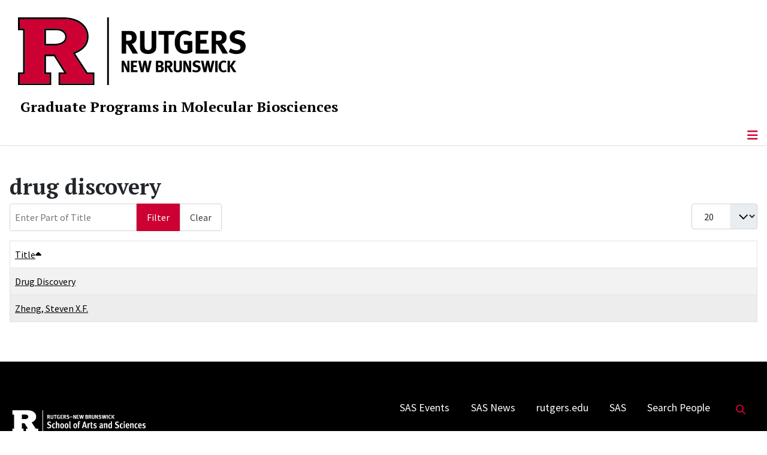

--- FILE ---
content_type: text/html; charset=utf-8
request_url: https://molbiosci.rutgers.edu/component/tags/tag/drug-discovery
body_size: 7442
content:
<!DOCTYPE html>
<html lang="en-gb" dir="ltr">
<head>
	<meta charset="utf-8">
	<meta name="viewport" content="width=device-width, initial-scale=1">
	<meta name="description" content="Molecular Biosciences is an umbrella program that administers five graduate programs in the biomedical and life sciences at Rutgers University. Molecular Biosci">
	<meta name="generator" content="Joomla! - Open Source Content Management">
	<title>Rutgers Graduate Programs in Molecular Biosciences</title>
	<link href="/component/tags/tag/drug-discovery?format=feed&amp;type=rss" rel="alternate" type="application/rss+xml" title="Rutgers Graduate Programs in Molecular Biosciences">
	<link href="/component/tags/tag/drug-discovery?format=feed&amp;type=atom" rel="alternate" type="application/atom+xml" title="Rutgers Graduate Programs in Molecular Biosciences">
	<link href="/media/templates/site/cassiopeia_sas/images/favicon.ico" rel="alternate icon" type="image/vnd.microsoft.icon">
	<link href="/media/system/images/joomla-favicon-pinned.svg" rel="mask-icon" color="#000">

	<link href="/media/system/css/joomla-fontawesome.min.css?7f384f" rel="lazy-stylesheet"><noscript><link href="/media/system/css/joomla-fontawesome.min.css?7f384f" rel="stylesheet"></noscript>
	<link href="/media/templates/site/cassiopeia/css/template.min.css?7f384f" rel="stylesheet">
	<link href="/media/templates/site/cassiopeia/css/global/colors_standard.min.css?7f384f" rel="stylesheet">
	<link href="/media/templates/site/cassiopeia/css/vendor/joomla-custom-elements/joomla-alert.min.css?0.4.1" rel="stylesheet">
	<link href="/media/templates/site/cassiopeia_sas/css/user.css?7f384f" rel="stylesheet">
	<link href="/media/plg_system_jcepro/site/css/content.min.css?86aa0286b6232c4a5b58f892ce080277" rel="stylesheet">
	<link href="/media/plg_system_jcemediabox/css/jcemediabox.min.css?7d30aa8b30a57b85d658fcd54426884a" rel="stylesheet">
	<style>:root {
		--hue: 214;
		--template-bg-light: #f0f4fb;
		--template-text-dark: #495057;
		--template-text-light: #ffffff;
		--template-link-color: #2a69b8;
		--template-special-color: #001B4C;
		
	}</style>

	<script src="/media/vendor/metismenujs/js/metismenujs.min.js?1.4.0" defer></script>
	<script type="application/json" class="joomla-script-options new">{"bootstrap.tooltip":{".hasTooltip":{"animation":true,"container":"body","html":true,"trigger":"hover focus","boundary":"clippingParents","sanitize":true}},"joomla.jtext":{"RLTA_BUTTON_SCROLL_LEFT":"Scroll buttons to the left","RLTA_BUTTON_SCROLL_RIGHT":"Scroll buttons to the right","ERROR":"Error","MESSAGE":"Message","NOTICE":"Notice","WARNING":"Warning","JCLOSE":"Close","JOK":"OK","JOPEN":"Open"},"skipto-settings":{"settings":{"skipTo":{"enableActions":false,"enableHeadingLevelShortcuts":false,"accesskey":"9","displayOption":"popup","buttonLabel":"Keyboard Navigation","buttonTooltipAccesskey":"Access key is $key","landmarkGroupLabel":"Landmarks","headingGroupLabel":"Page Outline","mofnGroupLabel":" ($m of $n)","headingLevelLabel":"Heading level","mainLabel":"Main","searchLabel":"Search","navLabel":"Navigation","regionLabel":"Region","asideLabel":"Aside","footerLabel":"Footer","headerLabel":"Header","formLabel":"Form","msgNoLandmarksFound":"No landmarks to skip to","msgNoHeadingsFound":"No headings to skip to","headings":"h1, h2, h3","landmarks":"main, nav, search, aside, header, footer, form"}}},"system.paths":{"root":"","rootFull":"https:\/\/molbiosci.rutgers.edu\/","base":"","baseFull":"https:\/\/molbiosci.rutgers.edu\/"},"csrf.token":"82f7edb0c6ac56f69a37aab61c261240"}</script>
	<script src="/media/system/js/core.min.js?a3d8f8"></script>
	<script src="/media/vendor/webcomponentsjs/js/webcomponents-bundle.min.js?2.8.0" nomodule defer></script>
	<script src="/media/com_tags/js/tag-list.min.js?db210b" type="module"></script>
	<script src="/media/vendor/bootstrap/js/popover.min.js?5.3.8" type="module"></script>
	<script src="/media/system/js/joomla-hidden-mail.min.js?80d9c7" type="module"></script>
	<script src="/media/vendor/skipto/js/skipto.min.js?4.1.7" defer></script>
	<script src="/media/vendor/jquery/js/jquery.min.js?3.7.1"></script>
	<script src="/media/legacy/js/jquery-noconflict.min.js?504da4"></script>
	<script src="/media/templates/site/cassiopeia/js/template.min.js?7f384f" type="module"></script>
	<script src="/media/vendor/bootstrap/js/offcanvas.min.js?5.3.8" type="module"></script>
	<script src="/media/templates/site/cassiopeia/js/mod_menu/menu-metismenu.min.js?7f384f" defer></script>
	<script src="/media/mod_menu/js/menu.min.js?7f384f" type="module"></script>
	<script src="/media/system/js/messages.min.js?9a4811" type="module"></script>
	<script src="/media/plg_system_jcemediabox/js/jcemediabox.min.js?7d30aa8b30a57b85d658fcd54426884a"></script>
	<script>rltaSettings = {"switchToAccordions":true,"switchBreakPoint":576,"buttonScrollSpeed":5,"addHashToUrls":true,"rememberActive":false,"wrapButtons":false}</script>
	<script>jQuery(document).ready(function(){WfMediabox.init({"base":"\/","theme":"standard","width":"","height":"","lightbox":0,"shadowbox":0,"icons":1,"overlay":1,"overlay_opacity":0.8000000000000000444089209850062616169452667236328125,"overlay_color":"#000000","transition_speed":500,"close":2,"labels":{"close":"Close","next":"Next","previous":"Previous","cancel":"Cancel","numbers":"{{numbers}}","numbers_count":"{{current}} of {{total}}","download":"Download"},"swipe":true,"expand_on_click":true});});</script>
	<meta property="og:locale" content="en_GB" class="4SEO_ogp_tag">
	<meta property="og:url" content="https://molbiosci.rutgers.edu/component/tags/tag/drug-discovery" class="4SEO_ogp_tag">
	<meta property="og:site_name" content="Graduate Programs in Molecular Biosciences | Rutgers, The State University of New Jersey" class="4SEO_ogp_tag">
	<meta property="og:type" content="article" class="4SEO_ogp_tag">
	<meta property="og:title" content="Rutgers Graduate Programs in Molecular Biosciences" class="4SEO_ogp_tag">
	<meta property="og:description" content="Molecular Biosciences is an umbrella program that administers five graduate programs in the biomedical and life sciences at Rutgers University. Molecular Biosci" class="4SEO_ogp_tag">
	<meta property="fb:app_id" content="966242223397117" class="4SEO_ogp_tag">
	<meta name="twitter:card" content="summary" class="4SEO_tcards_tag">
	<meta name="twitter:url" content="https://molbiosci.rutgers.edu/component/tags/tag/drug-discovery" class="4SEO_tcards_tag">
	<meta name="twitter:title" content="Rutgers Graduate Programs in Molecular Biosciences" class="4SEO_tcards_tag">
	<meta name="twitter:description" content="Molecular Biosciences is an umbrella program that administers five graduate programs in the biomedical and life sciences at Rutgers University. Molecular Biosci" class="4SEO_tcards_tag">

<!-- Global site tag (gtag.js) - Google Analytics -->
<script async src="https://www.googletagmanager.com/gtag/js?id=G-GBVPXYFNWB"></script>

<script>
window.dataLayer = window.dataLayer || [];function gtag(){dataLayer.push(arguments);}gtag('js', new Date()); gtag('config', 'G-GBVPXYFNWB');
</script>
	<meta name="robots" content="max-snippet:-1, max-image-preview:large, max-video-preview:-1" class="4SEO_robots_tag">
</head>

<body class="site com_tags wrapper-static view-tag no-layout no-task">
	<header class="header container-header full-width">

		      
            
        			<div class="container-rutgers-menu full-width ">
				<div class="rutgers-menu no-card d-none d-lg-block">
        <ul class="mod-menu mod-list nav navbar-sas-ru">
<li class="nav-item item-1343"><a href="https://sas.rutgers.edu/about/events/upcoming-events" target="_blank" rel="noopener noreferrer">SAS Events</a></li><li class="nav-item item-1344"><a href="https://sas.rutgers.edu/about/news" target="_blank" rel="noopener noreferrer">SAS News</a></li><li class="nav-item item-126"><a href="https://www.rutgers.edu" target="_blank" rel="noopener noreferrer">rutgers.edu</a></li><li class="nav-item item-838"><a href="https://sas.rutgers.edu/" target="_blank" rel="noopener noreferrer">SAS</a></li><li class="nav-item item-839"><a href="https://search.rutgers.edu/people" target="_blank" rel="noopener noreferrer">Search People</a></li><li class="nav-item item-840"><a href="/search-website" class="fs-6"><span class="p-2 fa-solid fa-magnifying-glass rutgersRed" aria-hidden="true"></span><span class="visually-hidden">Search Website</span></a></li></ul>
</div>

			</div>
		
        			<div class="container-sas-branding ">
				<div class="sas-branding no-card ">
        
<div id="mod-custom473" class="mod-custom custom">
    <div class="container-logo">
<div class="row">
<div><a href="https://newbrunswick.rutgers.edu/" target="_blank" rel="noopener"><img alt="Rutgers - New Brunswick School of Arts and Sciences logo" class="theme-image-RNB" /> </a></div>
</div>
</div>
<div class="container-unit">
<div class="row">
<div class="col title-unit"><a href="/." class="no-underline no-hover">Graduate Programs in Molecular Biosciences</a></div>
</div>
</div></div>
</div>

			</div>
		      
					<div class="grid-child">
				<div class="navbar-brand">
					<a class="brand-logo" href="/">
						<img class="logo d-inline-block" loading="eager" decoding="async" src="/media/templates/site/cassiopeia/images/logo.svg" alt="Graduate Programs in Molecular Biosciences | Rutgers, The State University of New Jersey">					</a>
									</div>
			</div>
		      
      
		
					<div class="container-banner full-width">
				<div class="banner card menu-bar">
        <div class="card-body">
                <nav class="navbar navbar-expand-lg">
    <button class="navbar-toggler navbar-toggler-right" type="button" data-bs-toggle="offcanvas" data-bs-target="#navbar464" aria-controls="navbar464" aria-expanded="false" aria-label="Toggle Navigation">
        <span class="icon-menu" aria-hidden="true"></span>
    </button>
    <div class="offcanvas offcanvas-start" id="navbar464">
        <div class="offcanvas-header">
            <button type="button" class="btn-close btn-close-black" data-bs-dismiss="offcanvas" aria-label="Close"></button>

 
        </div>
        <div class="offcanvas-body">
         <div class="d-lg-none mt-3">
                <div class="moduletable ">
        
<div id="mod-custom474" class="mod-custom custom">
    <p style="text-align: center;"><a href="https://newbrunswick.rutgers.edu/" target="_blank" rel="noopener"><img alt="Rutgers - New Brunswick School of Arts and Sciences logo" class="theme-image-RNB"></a><br><a href="/." class="no-underline no-hover title-unit">Graduate Programs in Molecular Biosciences</a></p>
<p><a href="/search-website"><img src="/media/templates/site/cassiopeia_sas/images/search-magnifying-glass.PNG" alt="Search Website - Magnifying Glass" style="display: block; margin-left: auto; margin-right: auto;"></a></p></div>
</div>
            </div>

            <ul class="mod-menu mod-menu_dropdown-metismenu metismenu mod-list navbar navbar-nav dropdown sas-main-menu">
<li class="metismenu-item item-881 level-1"><a href="/about" >About</a></li><li class="metismenu-item item-292 level-1 divider deeper parent"><button class="mod-menu__separator separator mm-collapsed mm-toggler mm-toggler-nolink" aria-haspopup="true" aria-expanded="false">Admission</button><ul class="mm-collapse"><li class="metismenu-item item-297 level-2"><a href="/admission/admission" >Admission</a></li><li class="metismenu-item item-308 level-2"><a href="/admission/application-instructions" >Application Instructions</a></li><li class="metismenu-item item-309 level-2"><a href="/admission/application-review-and-interviews" >Application Review and Interviews</a></li><li class="metismenu-item item-310 level-2"><a href="/admission/faq" >FAQ</a></li><li class="metismenu-item item-1365 level-2"><a href="https://grad.rutgers.edu/upcoming-events/rutgers-biomedical-phd-programs-open-house-new-brunswickpiscataway-3" target="_blank" rel="noopener noreferrer">Biomedical PhD Programs Open House</a></li></ul></li><li class="metismenu-item item-592 level-1 divider deeper parent"><button class="mod-menu__separator separator mm-collapsed mm-toggler mm-toggler-nolink" aria-haspopup="true" aria-expanded="false">Students</button><ul class="mm-collapse"><li class="metismenu-item item-610 level-2"><a href="/students/student-life" >Student Life</a></li><li class="metismenu-item item-1278 level-2"><a href="/students/student-profiles" >Student Profiles</a></li><li class="metismenu-item item-503 level-2"><a href="/students/orientation" >Orientation</a></li><li class="metismenu-item item-1272 level-2"><a href="https://grad.rutgers.edu/funding" target="_blank" rel="noopener noreferrer">Funding Opportunities</a></li><li class="metismenu-item item-780 level-2"><a href="https://www.universityhealthplans.com/letters/letter.cgi?group_id=288" target="_blank" rel="noopener noreferrer">Health Insurance Plan for Grad Fellows</a></li><li class="metismenu-item item-1240 level-2"><a href="https://ruoncampus.rutgers.edu/" target="_blank" rel="noopener noreferrer">Housing</a></li><li class="metismenu-item item-721 level-2"><a href="/students/graduate-student-organization" >Graduate Student Organization</a></li><li class="metismenu-item item-1693 level-2"><a href="/students/event-calendar" >Event Calendar</a></li></ul></li><li class="metismenu-item item-287 level-1 divider deeper parent"><button class="mod-menu__separator separator mm-collapsed mm-toggler mm-toggler-nolink" aria-haspopup="true" aria-expanded="false">Academics</button><ul class="mm-collapse"><li class="metismenu-item item-1682 level-2"><a href="/academics/first-year-curriculum" >First Year Curriculum</a></li><li class="metismenu-item item-591 level-2"><a href="/academics/rotation-faculty" >Rotation Faculty</a></li><li class="metismenu-item item-685 level-2"><a href="/academics/courses" >Courses</a></li><li class="metismenu-item item-377 level-2"><a href="/academics/academic-forms" >Academic Forms</a></li><li class="metismenu-item item-492 level-2"><a href="/academics/peer-tutoring" >Peer Tutoring</a></li><li class="metismenu-item item-1502 level-2"><a href="https://grad.rutgers.edu/academics/graduate-programs/biomedical-and-health-sciences-all-degree-programs" target="_blank" rel="noopener noreferrer">Biomedical and Health Sciences Graduate Programs</a></li></ul></li><li class="metismenu-item item-1361 level-1 divider deeper parent"><button class="mod-menu__separator separator mm-collapsed mm-toggler mm-toggler-nolink" aria-haspopup="true" aria-expanded="false">Graduate Programs</button><ul class="mm-collapse"><li class="metismenu-item item-1190 level-2"><a href="https://molbiosci.rutgers.edu/biochemistry" >Biochemistry</a></li><li class="metismenu-item item-1191 level-2"><a href="https://molbiosci.rutgers.edu/cdb" >Cell and Developmental Biology</a></li><li class="metismenu-item item-1192 level-2"><a href="https://molbiosci.rutgers.edu/pharmacology" >Cellular and Molecular Pharmacology</a></li><li class="metismenu-item item-1193 level-2"><a href="https://molbiosci.rutgers.edu/mmg" >Microbiology and Molecular Genetics</a></li><li class="metismenu-item item-1194 level-2"><a href="https://molbiosci.rutgers.edu/physiology-and-integrative-biology-landing" >Physiology and Integrative Biology</a></li></ul></li><li class="metismenu-item item-289 level-1 divider deeper parent"><button class="mod-menu__separator separator mm-collapsed mm-toggler mm-toggler-nolink" aria-haspopup="true" aria-expanded="false">Faculty and Research</button><ul class="mm-collapse"><li class="metismenu-item item-615 level-2"><a href="/faculty-research/faculty" >Program Faculty</a></li><li class="metismenu-item item-299 level-2"><a href="/faculty-research/research-areas" >Research Areas</a></li><li class="metismenu-item item-301 level-2"><a href="/faculty-research/research-centers-institutes" >Research Centers and Institutes</a></li><li class="metismenu-item item-741 level-2"><a href="/faculty-research/faculty-resources" >Faculty Resources</a></li></ul></li><li class="metismenu-item item-678 level-1 divider deeper parent"><button class="mod-menu__separator separator mm-collapsed mm-toggler mm-toggler-nolink" aria-haspopup="true" aria-expanded="false">Inclusivity and Culture</button><ul class="mm-collapse"><li class="metismenu-item item-596 level-2"><a href="https://grad.rutgers.edu/professional-development" target="_blank" rel="noopener noreferrer">Professional Development</a></li><li class="metismenu-item item-1366 level-2"><a href="https://grad.rutgers.edu/diversity-and-outreach" target="_blank" rel="noopener noreferrer">SGS Resources for Students</a></li><li class="metismenu-item item-1362 level-2"><a href="https://grad.rutgers.edu/academics/graduate-programs/biomedical-and-health-sciences-all-degree-programs/initiative-maximizing-student-development" target="_blank" rel="noopener noreferrer">IMSD</a></li><li class="metismenu-item item-1363 level-2"><a href="https://grad.rutgers.edu/professional-development/biomedical-career-development" target="_blank" rel="noopener noreferrer">iJOBS</a></li><li class="metismenu-item item-1367 level-2"><a href="https://careers.rutgers.edu/" target="_blank" rel="noopener noreferrer">Career Exploration and Success</a></li><li class="metismenu-item item-298 level-2"><a href="/inclusivity-and-culture/summer-post-bac-research-programs" >Summer Research Programs</a></li></ul></li><li class="metismenu-item item-1691 level-1"><a href="/contact-us" >Contact</a></li></ul>


        </div>
    </div>
</nav>    </div>
</div>

			</div>
		

	</header>

<main>
  
  
  
	<div class="site-grid">

		
		
		
		
		<div class="grid-child container-component">
			
			
			<div id="system-message-container" aria-live="polite"></div>


				<div class="com-tags-tag-list tag-category">

    
            <h1>
            drug discovery        </h1>
    
        
                                <div class="com-tags-compact__items">
    <form action="https://molbiosci.rutgers.edu/component/tags/tag/drug-discovery" method="post" name="adminForm" id="adminForm" class="com-tags-tag-list__items">
                    <div class="com-tags-tag__filter btn-group">
                <label class="filter-search-lbl visually-hidden" for="filter-search">
                    Enter Part of Title                </label>
                <input
                    type="text"
                    name="filter-search"
                    id="filter-search"
                    value=""
                    class="inputbox" onchange="document.adminForm.submit();"
                    placeholder="Enter Part of Title"
                >
                <button type="submit" name="filter_submit" class="btn btn-primary">Filter</button>
                <button type="reset" name="filter-clear-button" class="btn btn-secondary">Clear</button>
            </div>
                            <div class="btn-group float-end">
                <label for="limit" class="visually-hidden">
                    Display #                </label>
                <select id="limit" name="limit" class="form-select" onchange="this.form.submit()">
	<option value="5">5</option>
	<option value="10">10</option>
	<option value="15">15</option>
	<option value="20" selected="selected">20</option>
	<option value="25">25</option>
	<option value="30">30</option>
	<option value="50">50</option>
	<option value="100">100</option>
	<option value="200">200</option>
	<option value="500">500</option>
	<option value="0">All</option>
</select>
            </div>
        
                    <table class="com-tags-tag-list__category category table table-striped table-bordered table-hover">
                <thead>
                    <tr>
                        <th scope="col" id="categorylist_header_title">
                            <a href="#" onclick="Joomla.tableOrdering('c.core_title','desc','');return false;" class="hasTooltip" title="Select to sort by this column" data-bs-placement="top">Title<span class="icon-arrow-up-3"></span></a>                        </th>
                                            </tr>
                </thead>
                <tbody>
                                                                        <tr class="cat-list-row0" >
                                                    <th scope="row" class="list-title">
                                                                    <a href="/faculty-research/faculty/faculty-research/508-drug-discovery">
                                        Drug Discovery                                    </a>
                                                                                            </th>
                                                        </tr>
                                                                        <tr class="cat-list-row1" >
                                                    <th scope="row" class="list-title">
                                                                    <a href="/faculty-research/faculty/faculty-detail/25-program-faculty/211-zheng-steven-x-f">
                                        Zheng, Steven X.F.                                    </a>
                                                                                            </th>
                                                        </tr>
                                    </tbody>
            </table>
        
                        <input type="hidden" name="filter_order" value="c.core_title">
        <input type="hidden" name="filter_order_Dir" value="ASC">
        <input type="hidden" name="limitstart" value="">
        <input type="hidden" name="task" value="">
    </form>
</div>
</div>

          		          		          				</div>

		
		
		      
      
      		      
      			</div>

	  
  
	
	  
</main>

<footer class="container-footer footer full-width">
  
  			<sas-footer-identity class=" grid-child container-sas-footer-identity full-width-v2">
			<div class=" sas-footer-identity">
				<div class="sas-footer-identity no-card ">
        <ul class="mod-menu mod-menu_dropdown-metismenu metismenu mod-list mod-menu mod-list nav navbar-sas-ru sas-footer-menu sas-footer-menu-right">
<li class="metismenu-item item-1343 level-1"><a href="https://sas.rutgers.edu/about/events/upcoming-events" target="_blank" rel="noopener noreferrer">SAS Events</a></li><li class="metismenu-item item-1344 level-1"><a href="https://sas.rutgers.edu/about/news" target="_blank" rel="noopener noreferrer">SAS News</a></li><li class="metismenu-item item-126 level-1"><a href="https://www.rutgers.edu" target="_blank" rel="noopener noreferrer">rutgers.edu</a></li><li class="metismenu-item item-838 level-1"><a href="https://sas.rutgers.edu/" target="_blank" rel="noopener noreferrer">SAS</a></li><li class="metismenu-item item-839 level-1"><a href="https://search.rutgers.edu/people" target="_blank" rel="noopener noreferrer">Search People</a></li><li class="metismenu-item item-840 level-1"><a href="/search-website" class="fs-6"><span class="p-2 fa-solid fa-magnifying-glass rutgersRed" aria-hidden="true"></span><span class="visually-hidden">Search Website</span></a></li></ul>
</div>
<div class="sas-footer-identity no-card sas-footer-logo-left sas-footer-logo-left sas-branding">
        
<div id="mod-custom475" class="mod-custom custom">
    <p><img src="/media/templates/site/cassiopeia_sas/images/RNBSAS_H_WHITE.svg" alt="Rutgers - New Brunswick School of Arts and Sciences logo" style="min-width: 300px; max-width: 400px; margin-top: 10px; margin-left: 15px; margin-bottom: 10px;" loading="lazy" /></p></div>
</div>

			</div>
		</sas-footer-identity>
	
         
 <!-- Display any module in the footer position from the sites -->         
<div class="grid-child">
<!--2025-01 LG: Display Rutgers Menu from rutgers file -->              
<div><h2 class="footer-title">Connect with Rutgers</h2>
<ul  class="list-unstyled">
<li><a href="https://newbrunswick.rutgers.edu/" target="_blank" >Rutgers New Brunswick</a>
<li><a href="https://www.rutgers.edu/news" target="blank">Rutgers Today</a>
<li><a href="https://my.rutgers.edu/uxp/login" target="_blank">myRutgers</a>
<li><a href="https://scheduling.rutgers.edu/scheduling/academic-calendar" target="_blank">Academic Calendar</a>
<li><a href="https://classes.rutgers.edu//soc/#home" target="_blank">Rutgers Schedule of Classes</a>
<li><a href="https://emnb.rutgers.edu/one-stop-overview/" target="_blank">One Stop Student Service Center</a>
<li><a href="https://rutgers.campuslabs.com/engage/events/" target="_blank">getINVOLVED</a>
<li><a href="https://admissions.rutgers.edu/visit-rutgers" target="_blank">Plan a Visit</a>
</ul>
</div> 
  <!--2025-01 LG: Display SAS Menu from SAS file -->              
  <div>
    <h2 class="footer-title">Explore SAS</h2>
<ul  class="list-unstyled">
<li><a href="https://sas.rutgers.edu/academics/majors-minors" target="blank">Majors and Minors</a>
<li><a href="https://sas.rutgers.edu/academics/areas-of-study" target="_blank" >Departments and Programs</a>
<li><a href="https://sas.rutgers.edu/academics/centers-institutes" target="_blank">Research Centers and Institutes</a>
<li><a href="https://sas.rutgers.edu/about/sas-offices" target="_blank">SAS Offices</a>  
<li><a href="https://sas.rutgers.edu/giving" target="_blank">Support SAS</a>
</ul>
</div> 
  
<!--2025-01 LG: Display NOTICES Menu from NOTICES file -->              
<div>
<h2 class="footer-title">Notices</h2>
<ul class="list-unstyled">
<li><a href="https://www.rutgers.edu/status" target="_blank" >University Operating Status</a>
</ul>
<hr>
<ul  class="list-unstyled">
<li><a href="https://www.rutgers.edu/privacy-statement" target="blank">Privacy</a>
</ul>
</div> 
                 <div class="moduletable ">
            <h2 class="footer-title">Quick Links</h2>        
<div id="mod-custom100" class="mod-custom custom">
    <p><a href="https://sis.rutgers.edu/soc" target="_blank" rel="noopener">Schedule of Classes</a><br /><a href="https://www.libraries.rutgers.edu/" target="_blank" rel="noopener">Libraries</a><br /><a href="https://sims.rutgers.edu/webreg/" target="_blank" rel="noopener">Webreg</a><br /><a href="https://sims.rutgers.edu/csp/" target="_blank" rel="noopener">Course Schedule Planner</a><br /><a href="/component/content/article/217-first-year-curriculum?Itemid=306&amp;catid=2" target="_blank">MBS Core Curriculum</a></p></div>
</div>
<div class="moduletable ">
            <h2 class="footer-title">Contact Us</h2>        
<div id="mod-custom102" class="mod-custom custom">
    <p><img src="/images/research_centers/nelspan.jpg" alt="" width="210" height="112" style="margin-right: 0px; margin-bottom: 10px; margin-left: 0px;" /></p>
<p>Division of Life Sciences Graduate Program Office<br />Rutgers, The State University of New Jersey<br />Nelson Lab-604 Allison Rd<br />Piscataway, NJ 08854<br />Phone: 848.445.9517</p></div>
</div>

	</div>

<!-- Display Social Media Module -->    
	 

<!--Display Footer Menu -->  
          
			<sas-footer-menu class="container-sas-footer-menu full-width">
			<div class="sas-footer-menu">
				<ul class="mod-menu mod-menu_dropdown-metismenu metismenu mod-list navbar navbar-nav dropdown sas-footer-menu">
<li class="metismenu-item item-165 level-1 current active"><a href="/" >Home</a></li><li class="metismenu-item item-145 level-1"><a href="/sitemap?view=html&amp;id=1" >Sitemap</a></li><li class="metismenu-item item-854 level-1"><a href="/search-content-footer" >Search</a></li><li class="metismenu-item item-146 level-1"><a href="/?Itemid=588" >Site Feedback</a></li><li class="metismenu-item item-275 level-1"><a href="https://molbiosci.rutgers.edu/?morequest=sso&amp;idp=urn:mace:incommon:rutgers.edu" >Login</a></li></ul>

			</div>
		</sas-footer-menu>
	

<!-- Display Copyright -->
		<copyright class="container-sas-copyright  full-width">
			<div class="sas-copyright">

<!--2025-01 LG: Display Copyright Text from copyright text file -->              
<p>
    <!-- paragraph 1 of copy right - information -->
<p style="text-align: center;">Rutgers is an equal access/equal opportunity institution. Individuals with disabilities are encouraged to direct suggestions, comments, or complaints concerning any<br />
accessibility issues with Rutgers websites to <a href='mailto:accessibility@rutgers.edu'>accessibility@rutgers.edu</a> or complete the <a href='https://it.rutgers.edu/it-accessibility-initiative/barrierform/'  rel='nofollow' target='_blank'>Report Accessibility Barrier / Provide Feedback</a> form.</p>
    <!-- paragraph 2 of copy right - information -->
<p style="text-align: center;"><a href='https://www.rutgers.edu/copyright-information' rel='nofollow' target='_blank'>Copyright ©<script>document.write(new Date().getFullYear())</script></a>, <a href='https://www.rutgers.edu/' rel='nofollow' target='_blank'>Rutgers, The State University of New Jersey</a>. All rights reserved.  <a href='https://ithelp.sas.rutgers.edu/' rel='nofollow' target='_blank'>Contact webmaster</a></p>
<p>&nbsp;</p>

</p>

<!-- Display back to top link -->              
			<a href="#top" id="back-top" class="back-to-top-link" aria-label="Back to Top">
			<span class="icon-arrow-up icon-fw" aria-hidden="true"></span>
		</a>

	

</footer>
<noscript class="4SEO_cron">
    <img aria-hidden="true" alt="" style="position:absolute;bottom:0;left:0;z-index:-99999;" src="https://molbiosci.rutgers.edu/index.php/_wblapi?nolangfilter=1&_wblapi=/forseo/v1/cron/image/" data-pagespeed-no-transform data-speed-no-transform />
</noscript>
<script class="4SEO_cron" data-speed-no-transform >setTimeout(function () {
        var e = document.createElement('img');
        e.setAttribute('style', 'position:absolute;bottom:0;right:0;z-index:-99999');
        e.setAttribute('aria-hidden', 'true');
        e.setAttribute('src', 'https://molbiosci.rutgers.edu/index.php/_wblapi?nolangfilter=1&_wblapi=/forseo/v1/cron/image/' + Math.random().toString().substring(2) + Math.random().toString().substring(2)  + '.svg');
        document.body.appendChild(e);
        setTimeout(function () {
            document.body.removeChild(e)
        }, 3000)
    }, 3000);
</script>
</body>
</html>


--- FILE ---
content_type: image/svg+xml
request_url: https://molbiosci.rutgers.edu/media/templates/site/cassiopeia_sas/images/RNB_H_RED_BLACK_RGB.svg
body_size: 7576
content:
<?xml version="1.0" encoding="utf-8"?>
<!-- Generator: Adobe Illustrator 27.8.1, SVG Export Plug-In . SVG Version: 6.00 Build 0)  -->
<svg version="1.1" id="Layer_1" xmlns="http://www.w3.org/2000/svg" xmlns:xlink="http://www.w3.org/1999/xlink" x="0px" y="0px"
	 viewBox="0 0 505.94 150" style="enable-background:new 0 0 505.94 150;" xml:space="preserve">
<style type="text/css">
	.st0{fill:#CC0033;}
</style>
<path class="st0" d="M121.11,78.18l2.39-0.9c19.85-7.48,29.49-18.78,29.49-34.54c0-10.92-4.37-19.82-13.34-27.21
	c-9.51-7.71-22.59-11.62-38.86-11.62c0,0-92.97-0.01-96.88,0v20.6c0.61,0,4.93,0,11.28,0.01v101.02H3.91v20.56h66.07v-20.56H58.32
	V82h23.95l27.4,43.53H94.26v20.56h71.54v-20.56h-13.53L121.11,78.18z M102.24,56.45l-0.06,0.04c-5.1,3.99-12.62,6.01-22.37,6.01
	H58.32V24.5c14.64,0,26.5,0,26.5,0c8.28,0,14.72,2.32,19.11,6.86c3.2,3.17,4.83,7.17,4.83,11.91
	C108.76,48.37,106.57,52.8,102.24,56.45L102.24,56.45z"/>
<g>
	<path d="M84.83,24.5l-26.51,0V62.5h21.49c9.74,0,17.27-2.02,22.37-6.01l0.06-0.04c4.33-3.64,6.53-8.08,6.53-13.17
		c0-4.74-1.63-8.74-4.83-11.91C99.54,26.82,93.1,24.5,84.83,24.5L84.83,24.5z M99.79,53.4l-0.02,0.01
		c-4.39,3.44-11.11,5.18-19.96,5.18H62.23V28.41l22.6,0c7.17,0,12.66,1.9,16.3,5.67l0.06,0.06c2.47,2.45,3.67,5.43,3.67,9.13
		C104.86,47.19,103.2,50.51,99.79,53.4L99.79,53.4z"/>
	<path d="M154.38,121.62l-27.34-41.53c19.82-8.05,29.86-20.61,29.86-37.35c0-12.15-4.83-22.04-14.79-30.25
		C131.89,4.2,117.99,0.01,100.79,0.01L0,0.01v28.38l11.28,0v93.23H0V150h73.89v-28.38H62.23V85.91h17.89l22.48,35.71H90.35V150
		h79.35v-28.38H154.38z M165.8,146.09H94.26v-20.56h15.41L82.27,82H58.32v43.53h11.66v20.56H3.91v-20.56h11.28V24.5l-11.28,0V3.91
		h96.89c16.27,0,29.35,3.91,38.86,11.62c8.97,7.39,13.34,16.29,13.34,27.21c0,15.77-9.65,27.06-29.49,34.54l-2.39,0.9l31.16,47.35
		h13.53V146.09z"/>
</g>
<rect x="198.09" width="3.91" height="150"/>
<g>
	<g>
		<path d="M242.5,121l-4.28-9.58c-1.4-3.13-2.92-6.66-3.38-8.21c0.18,2.05,0.22,5,0.25,7.09l0.14,10.69h-4.86V95.98h5.58l4.79,10.01
			c1.26,2.66,2.23,5.29,2.74,7.09c-0.18-1.94-0.36-5.15-0.4-6.88l-0.11-10.22h4.79V121H242.5z"/>
		<path d="M251.07,121V95.98h14.26l-0.65,4.1h-8.5v5.8h7.09v4.1h-7.09v6.7h9.47V121H251.07z"/>
		<path d="M290.95,121.22h-5.51l-2.23-10.19c-0.68-3.06-1.12-6.08-1.19-7.06c-0.11,0.68-0.54,3.78-1.19,6.98l-2.09,10.26h-5.72
			l-5.98-25.24h5.33l2.16,9.87c0.94,4.36,1.26,7.7,1.33,8.21c0.11-1.04,0.54-4.57,1.3-7.96l2.23-10.12h5.51l2.3,11.2
			c0.47,2.23,1.01,6.19,1.08,6.59c0.07-0.86,0.83-5.87,1.37-8.28l2.05-9.5H297L290.95,121.22z"/>
		<path d="M317.63,120.93c-0.79,0.04-1.84,0.07-3.2,0.07h-7.88V95.98H315c3.06,0,4.64,0.47,6.16,1.8c1.4,1.22,2.05,2.66,2.05,4.46
			c0,1.69-0.58,3.13-1.69,4.18c-0.72,0.68-1.15,0.94-2.3,1.3c3.1,0.9,4.97,3.02,4.97,6.3C324.18,117.48,322.02,120.72,317.63,120.93
			z M316.51,100.59c-0.43-0.18-0.97-0.32-2.09-0.32h-2.88v5.72h2.95c1.19,0,1.73-0.11,2.16-0.32c0.68-0.36,1.3-1.55,1.3-2.56
			C317.95,102.07,317.41,100.95,316.51,100.59z M316.66,110.35c-0.61-0.18-1.01-0.22-1.94-0.22h-3.13v6.77h3.28
			c1.04,0,1.8-0.14,2.34-0.58c0.76-0.58,1.3-1.73,1.3-2.92C318.49,111.97,317.77,110.67,316.66,110.35z"/>
		<path d="M338.62,121c-0.97-1.66-1.37-2.34-2.34-4.1c-2.48-4.5-3.24-5.72-4.14-6.12c-0.25-0.11-0.47-0.18-0.79-0.22V121h-4.93
			V95.98h9.32c4.43,0,7.34,2.95,7.34,7.34c0,3.74-2.48,6.84-5.58,6.91c0.5,0.4,0.72,0.61,1.04,1.04c1.3,1.62,5.11,8.14,6.01,9.72
			H338.62z M335.99,100.37c-0.58-0.22-1.62-0.36-2.84-0.36h-1.8v6.77h1.69c2.16,0,3.1-0.22,3.78-0.83c0.61-0.58,0.97-1.48,0.97-2.52
			C337.79,101.89,337.18,100.81,335.99,100.37z"/>
		<path d="M363.67,116.76c-0.65,1.98-3.1,4.72-8.5,4.72c-3.82,0-6.62-1.15-8.03-3.35c-0.83-1.3-1.08-2.3-1.08-4.72V95.98h5.15v16.45
			c0,1.55,0.14,2.45,0.43,2.99c0.58,1.12,1.76,1.73,3.42,1.73c2.2,0,3.6-1.08,3.82-2.92c0.07-0.54,0.07-0.9,0.07-2.23V95.98h5.11
			v16.85C364.07,115.21,364.03,115.68,363.67,116.76z"/>
		<path d="M379.48,121l-4.28-9.58c-1.4-3.13-2.92-6.66-3.38-8.21c0.18,2.05,0.22,5,0.25,7.09L372.2,121h-4.86V95.98h5.58l4.79,10.01
			c1.26,2.66,2.23,5.29,2.74,7.09c-0.18-1.94-0.36-5.15-0.4-6.88l-0.11-10.22h4.79V121H379.48z"/>
		<path d="M395.6,121.54c-2.84,0-6.01-0.83-8.53-2.27l1.87-3.92c2.34,1.22,4.36,2.02,6.88,2.02c2.88,0,4.39-1.19,4.39-3.42
			c0-1.62-1.04-2.63-3.28-3.24l-2.77-0.76c-2.48-0.68-4.03-1.66-4.93-3.17c-0.68-1.12-1.04-2.41-1.04-3.82
			c0-4.57,3.67-7.74,8.96-7.74c3.06,0,6.16,0.94,8.35,2.52l-2.38,3.6c-2.27-1.37-3.96-1.91-5.83-1.91c-2.05,0-3.49,1.19-3.49,2.88
			c0,1.3,0.68,1.94,2.77,2.52l3.02,0.83c4.1,1.12,6.34,3.74,6.34,7.45C405.94,118.2,401.83,121.54,395.6,121.54z"/>
		<path d="M430.49,121.22h-5.51l-2.23-10.19c-0.68-3.06-1.12-6.08-1.19-7.06c-0.11,0.68-0.54,3.78-1.19,6.98l-2.09,10.26h-5.72
			l-5.98-25.24h5.33l2.16,9.87c0.94,4.36,1.26,7.7,1.33,8.21c0.11-1.04,0.54-4.57,1.3-7.96l2.23-10.12h5.51l2.3,11.2
			c0.47,2.23,1.01,6.19,1.08,6.59c0.07-0.86,0.83-5.87,1.37-8.28l2.05-9.5h5.29L430.49,121.22z"/>
		<path d="M438.26,121V95.98h5.26V121H438.26z"/>
		<path d="M456.91,121.44c-3.46,0-6.12-1.12-8.17-3.46c-2.02-2.27-3.02-5.29-3.02-8.96c0-3.13,0.54-5.62,1.69-7.78
			c1.94-3.64,5.54-5.8,9.58-5.8c2.48,0,4.97,0.79,6.34,1.98l-2.27,3.42c-1.26-0.94-2.59-1.4-4-1.4c-1.69,0-3.35,0.83-4.25,2.16
			c-0.97,1.44-1.4,3.53-1.4,6.44c0,3.42,0.29,5.33,1.04,6.7c1.01,1.84,2.66,2.81,4.82,2.81c1.48,0,2.81-0.43,4.28-1.62l2.3,3.17
			C461.88,120.72,459.76,121.44,456.91,121.44z"/>
		<path d="M478.58,121l-7.6-13.07V121h-5.15V95.98h5.15v11.41l7.13-11.41h6.19l-7.99,11.59l8.89,13.43H478.58z"/>
	</g>
	<g>
		<path d="M254.78,80.01c-1.94-3.31-2.74-4.68-4.68-8.21c-4.97-9-6.48-11.45-8.28-12.24c-0.5-0.22-0.94-0.36-1.58-0.43v20.88h-9.86
			V29.97h18.65c8.86,0,14.69,5.9,14.69,14.69c0,7.49-4.97,13.68-11.16,13.83c1.01,0.79,1.44,1.22,2.09,2.09
			c2.59,3.24,10.23,16.27,12.02,19.44H254.78z M249.52,38.75c-1.15-0.43-3.24-0.72-5.69-0.72h-3.6v13.54h3.38
			c4.32,0,6.19-0.43,7.56-1.66c1.22-1.15,1.94-2.95,1.94-5.04C253.12,41.78,251.9,39.62,249.52,38.75z"/>
		<path d="M306.33,71.52c-1.3,3.96-6.19,9.43-16.99,9.43c-7.63,0-13.25-2.3-16.06-6.7c-1.66-2.59-2.16-4.61-2.16-9.43V29.97h10.3
			v32.91c0,3.1,0.29,4.9,0.86,5.98c1.15,2.23,3.53,3.46,6.84,3.46c4.39,0,7.2-2.16,7.63-5.83c0.14-1.08,0.14-1.8,0.14-4.46V29.97
			h10.23v33.7C307.12,68.42,307.05,69.36,306.33,71.52z"/>
		<path d="M346.62,38.32h-11.95v41.69h-10.22V38.32H312.2v-8.35h36.08L346.62,38.32z"/>
		<path d="M370.74,80.59c-7.49,0-13.03-2.45-17.07-7.63c-3.67-4.68-5.33-10.01-5.33-17.5c0-10.58,3.46-18.07,10.44-22.75
			c3.67-2.45,7.42-3.53,12.17-3.53c6.05,0,11.52,1.94,15.91,5.76l-5.33,6.26c-3.24-2.66-6.62-3.89-10.44-3.89
			c-2.95,0-5.47,0.86-7.2,2.52c-3.38,3.24-4.25,8.64-4.25,16.13c0,7.13,1.22,11.74,3.74,14.26c1.87,1.8,4.61,2.81,7.85,2.81
			c2.23,0,4.03-0.36,5.69-1.22V60.43h-7.63l-1.3-8.21h19.37v23.91C382.26,79.15,376.64,80.59,370.74,80.59z"/>
		<path d="M394.78,80.01V29.97h28.51l-1.3,8.21h-16.99v11.59h14.19v8.21h-14.19v13.39h18.94v8.64H394.78z"/>
		<path d="M454.69,80.01c-1.94-3.31-2.74-4.68-4.68-8.21c-4.97-9-6.48-11.45-8.28-12.24c-0.5-0.22-0.94-0.36-1.58-0.43v20.88h-9.86
			V29.97h18.65c8.86,0,14.69,5.9,14.69,14.69c0,7.49-4.97,13.68-11.16,13.83c1.01,0.79,1.44,1.22,2.09,2.09
			c2.59,3.24,10.23,16.27,12.02,19.44H454.69z M449.43,38.75c-1.15-0.43-3.24-0.72-5.69-0.72h-3.6v13.54h3.38
			c4.32,0,6.19-0.43,7.56-1.66c1.22-1.15,1.94-2.95,1.94-5.04C453.03,41.78,451.81,39.62,449.43,38.75z"/>
		<path d="M485.27,81.09c-5.69,0-12.02-1.66-17.07-4.54l3.74-7.85c4.68,2.45,8.71,4.03,13.75,4.03c5.76,0,8.78-2.38,8.78-6.84
			c0-3.24-2.09-5.26-6.55-6.48l-5.54-1.51c-4.97-1.37-8.06-3.31-9.86-6.34c-1.37-2.23-2.09-4.82-2.09-7.63
			c0-9.14,7.34-15.48,17.93-15.48c6.12,0,12.31,1.87,16.71,5.04l-4.75,7.2c-4.54-2.74-7.92-3.82-11.66-3.82
			c-4.1,0-6.98,2.38-6.98,5.76c0,2.59,1.37,3.89,5.54,5.04l6.05,1.66c8.21,2.23,12.67,7.49,12.67,14.91
			C505.94,74.4,497.73,81.09,485.27,81.09z"/>
	</g>
</g>
</svg>
